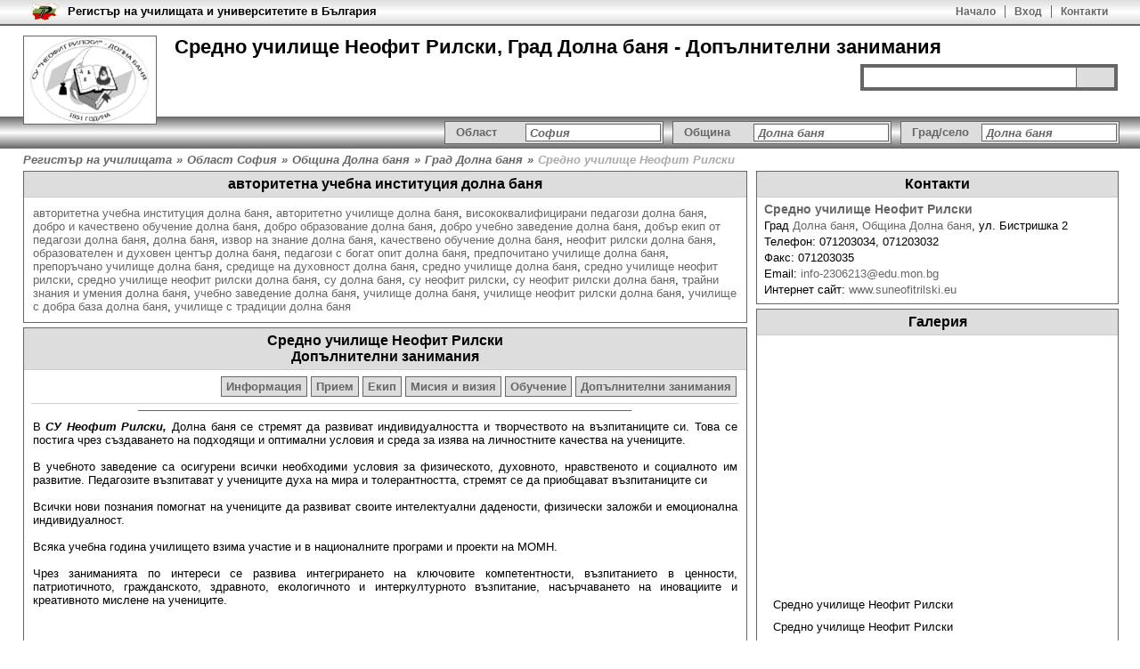

--- FILE ---
content_type: text/html; charset=utf-8
request_url: https://registarnauchilishtata.com/%D1%81%D1%83-%D0%BD%D0%B5%D0%BE%D1%84%D0%B8%D1%82-%D1%80%D0%B8%D0%BB%D1%81%D0%BA%D0%B8-%D0%B4%D0%BE%D0%BB%D0%BD%D0%B0-%D0%B1%D0%B0%D0%BD%D1%8F/%D0%B4%D0%BE%D0%BF%D1%8A%D0%BB%D0%BD%D0%B8%D1%82%D0%B5%D0%BB%D0%BD%D0%B8-%D0%B7%D0%B0%D0%BD%D0%B8%D0%BC%D0%B0%D0%BD%D0%B8%D1%8F
body_size: 8941
content:
<!DOCTYPE html><html lang="bg"><head><meta charset="utf-8"/><title>Средно училище Неофит Рилски, Град Долна баня - Допълнителни занимания</title><meta name="description" content="Средно училище Неофит Рилски, Град Долна баня - Допълнителни занимания"/><meta name="keywords" content="регистър училища, училища българия, български училища, частни училища, университети,  висши учебни заведения, допълнителни занимания"/><meta name="robots" content="all, index, follow"/><meta name="googlebot" content="archive"/><meta name="pagerank™" content="10"/><meta name="revisit" content="7 days"/><meta name="revisit-after" content="7 days"/><meta name="viewport" content="width=device-width; initial-scale=1.0;"/><meta property="og:title" content="Средно училище Неофит Рилски, Град Долна баня - Допълнителни занимания"><meta property="og:description" content="Средно училище Неофит Рилски, Град Долна баня - Допълнителни занимания"><meta property="og:type" content="website"><meta property="og:image" content="https://registarnauchilishtata.com/s/Sredno-Uchilishte-Neofit-Rilski-Dolna-Banya-logo-1.webp"><link rel="shortcut icon" href="https://registarnauchilishtata.com/res/si.gif"/><style type="text/css">@CHARSET "UTF-8";*{margin:0;padding:0}body{margin:0;padding:0;font-family:Arial,Helvetica,sans-serif;font-size:13px;}h1{font-size:22px;}h2{font-size:16px;padding:5px 10px;text-align:center;}h3{font-size:14px;}a{text-decoration:none;}a:hover{text-decoration:underline;}ul{list-style:none;}li{display:inline;}table td{padding:5px 10px;text-align:center;}table th{padding:5px 15px;}header{width:100%;margin:0;}.scb{width:96%;margin:0 auto;}.scb1{width:98%;margin:0 auto;}#slb{float:left;width:66%;margin:0 1% 5px 0;}#srb{float:right;width:33%;margin:0 0 5px 0;}.stbm1,.stbm2{float:left;width:36.8%;height:237px;margin:0 0.5% 5px 0;background:#dfd;text-align:center;}#stlb,.stbm3{float:left;width:calc(100% - 620px);height:342px;margin:0 0.5% 5px 0;background:#dfd;}.stbas6{float:left;width:calc(100% - 622px);height:342px;margin:0 0.5% 5px 0;background:#dfd;}#strb{float:right;width:608px;height:342px;margin:0 0 5px 0;background:#dfd;}.stbas1,.stbsb1,.stbas2,.stbsb2{float:right;width:31%;height:237px;margin:0 0 5px 0;background:#dfd;}.stbas3,.stbsb3{float:right;width:31%;min-height:342px;margin:0 0 5px 0;background:#dfd;}section,aside{float:left;width:100%;margin-bottom:5px;}section span,article{display:block;margin:10px;}section.slsb{width:66%;}section.scb,section.srsb{width:100%;}section.slsb h2,section.srsb h2,section.scb h2{margin-bottom:5px;}#tb{position:absolute;top:0;left:0;width:100%;min-height:20px;padding:3px 0;overflow:hidden;}#tbm{float:right;text-align:right;margin:3px 0 3px 20px;font-weight:bold;font-size:12px;}#tbi{float:left;height:20px;margin-left:10px;}#tbt{float:left;max-width:50%;height:17px;margin:2px 10px;font-weight:bold;color:#000;overflow:hidden;}	#tbm li{padding:0 10px;}#tbm li:first-child{padding-left:0;}#th{position:relative;top:28px;display:block;width:96%;min-height:100px;padding:12px 2%;}#tha{display:flex;float:left;position:relative;z-index:1;width:150px;height:100px;margin-right:20px;padding:1px;align-items:center;justify-content:center;box-sizing:border-box;text-decoration:none;}#thi{display:block;width:100%;height:100%;object-fit:contain;}.searchDiv{position:absolute;right:25px;bottom:50px;width:283px;padding:3px;}.searchForm{margin:0;}.searchField{width:230px;height:18px;padding:2px 4px;border:1px solid #888;font-weight:bold;font-style:italic;}.searchButton{position:relative;display:block;float:right;width:0;height:22px;margin:1px 1px 0 0;padding-left:42px;border:none;cursor:pointer;}.searchButton:before{content:"";position:absolute;top:3px;right:16px;width:10px;height:10px;border-radius:50%;}.searchButton:after {content:"";position:absolute;top:16px;right:13px;width:6px;height:2px;-webkit-transform:rotate(45deg);-moz-transform:rotate(45deg);-ms-transform:rotate(45deg);-o-transform:rotate(45deg);}#mm{position:absolute;right:25px;bottom:28px;width:calc(100% - 200px);text-align:right;}#mm li{padding:0 4px;}#mm li.selected, #stkb a.selected{font-weight:bold;text-decoration:underline;}#mnb{float:left;width:100%;margin-top:7px;padding:5px 0;}#mn{float:right;max-width:770px;margin-right:1%;}#mn div.sb{position:relative;z-index:2;float:left;width:240px;margin-right:10px;padding:2px;font-weight:bold;}#mn label,.sl{float:left;margin:2px 5px 0 10px;text-align:right;}#mn input ,.si{position:relative;float:right;width:142px;height:16px;padding:1px 4px;font-weight:bold;font-style:italic;}#mn ul{position:absolute;top:22px;right:2px;width:150px;font-style:italic;}#mn ul.fallback {display:none;}#mn:hover ul.fallback {display:block;}#mn ul li{display:block;width:142px;padding:1px 4px;text-decoration:none;}#mn ul li:hover,#mn ul li.selected{background:#489d1e;color:#fff;}#mn #sType{width:360px;}#mn #sType input{width:212px;}#mn #sType ul{width:220px;}#mn #sType ul li{width:212px;}#bc{float:left;width:96%;padding:5px 2%;font-weight:bold;font-style:italic;}#bc li{padding-right:5px;}.stm{float:left;width:98%;margin:5px 1% 5px 1%;padding-bottom:5px;}.stm li{float:left;margin:2px;}.stm ul{float:right;}.stm li a{float:left;padding:3px 5px;font-weight:bold;text-decoration:none;}.sta ul li:before{content:"-";position:relative;margin-left:10px;left:-5px;}.sta span{display:inline;margin:0;padding:0;}.scb .sda{float:left;width:30.7%;height:109px;margin:0 0.3% 5px 0.3%;padding:10px 1%;overflow:hidden;}.slsb .sda{float:left;width:98%;height:109px;margin:0 0.3% 5px 0.3%;padding:10px 1%;overflow:hidden;}#slb .srsb .sda{float:left;width:46%;height:109px;margin:0 0.5% 5px 0.5%;padding:10px 1.5%;overflow:hidden;}.srsb .sda{float:left;width:93%;height:109px;margin:0 0.6% 5px 0.6%;padding:10px 3%;overflow:hidden;}.scam{position:relative;top:55px;left:0;}.scam a{position:absolute;margin:5px 5px 0 0;padding:2px 5px;font-weight:bold;color:#bb2000;border:1px solid #dd6000;background:#ff8200;}.scaa{float:left;margin-right:2%;}.scai{max-width:100px;padding:1px;}.sdah{float:right;width:80%;vertical-align:middle;margin-bottom:5px;padding-bottom:5px;text-align:center;font-size:14px;text-decoration:none;}.sdad{float:right;width:80%;font-style:italic;}.scan ul{float:right;padding-top:15px;}.scan li{padding:0 5px;}.scan li:first-child{padding-left:0;}.pga{float:left;width:98%;margin-bottom:5px;padding:0 1% 5px 1%;}.pgt{float:left;margin:0;font-weight:bold;font-style:italic;color:#666;}.pgt b{color:#000;}.pg{float:right;font-weight:bold;font-style:italic;text-align:right;color:#489d1e;}.pg a{color:#489d1e;margin:0 5px;}.pg i{color:#ff8200;margin:0 5px;}#asr{min-height:150px;}#asr li{claer:both;float:left;width:100%;height:119px;padding-bottom:5px;}#asr a.ssri{float:left;margin:10px;width:100px;text-align:center;}#asr a.ssra{float:left;margin:10px;width:168px;margin-left:0;font-weight:bold;font-size:12px;}#asr img{max-width:100px;max-height:70px;margin-bottom:-2px;padding:0;}#asr i{float:right;margin-right:30px;font-size:10px;}.vcard{float:left;width:96%;padding:5px 2%;}.vcard div{margin-bottom:3px;}.vcard span{display:inline;margin:0;}.map{float:right;width:99%;height:182px;}.pano{float:right;width:99%;height:182px;margin-top:2px;}#stlb .map{min-height:309px;}.bannerTop{float:left;width:600px;height:100px;padding:1px;overflow:hidden;}.bannerBig{float:left;width:300px;padding:1px;overflow:hidden;}.bannerSmall{width:100px;overflow:hidden;}.bannerSmall2{float:left;width:300px;height:100px;padding:1px;overflow:hidden;}.bannerSmall2{width:300px;height:100px;padding:1px;margin:0 auto;overflow:hidden;}.bannerLink{display:none;}footer{clear:both;float:left;width:100%;font-size:12px;}footer a{font-size:12px;}#fn{max-width:960px;padding:10px;margin:0 auto;text-align:center;}#fn li{padding:0 10px;}#fn li:first-child{clear:both;border:none;}#fcr{max-width:960px;padding:0 10px;margin:0 auto 5px auto;text-align:center;}.subscriptionGallery{float:left;padding:0;margin:5px 2%;width:96%;}.subscriptionGallery .iWrapper{float:left;width:100%;height:calc(90vw/4);}.subscriptionGallery .iWrapper .i{margin:0;font-weight:bold;color:#029199;}.subscriptionGallery .nWrapper{position:relative;float:left;width:100%;margin:2px 0 0 0;overflow:hidden;}.subscriptionGallery .tWrapper{position:absolute;top:0;}.subscriptionGallery .tWrapper img{height:150px;}.subscriptionGallery .back{display:none;position:relative;top:0;left:-19px;width:15px;height:298px;font-weight:bold;text-align:center;background:#eee;border:1px solid #bbb;cursor:pointer;}.subscriptionGallery .forward{display:none;position:relative;top:-300px;left:604px;width:15px;height:298px;font-weight:bold;text-align:center;background:#eee;border:1px solid #bbb;cursor:pointer;}.subscriptionGallery ul li{margin-right:2px;}#gImageCode{display:inline;background:#fff;border:1px solid #ccc;width:250px;height:40px;}#stlb1 h3{clear:both;display:block;width:70%;margin:10px 15% 10px 15%;padding-bottom:2px;text-align:center;}#stlb1 .sb{float:left;width:400px;margin:5px 100px;padding:2px;}#stlb1 .sl{float:left;width:130px;margin:2px 5px 0 10px;}#stlb1 .si{width:242px;padding:2px 4px;}#stlb1 .ss{float:right;margin:5px 162px 5px 100px;padding:5px 25px;font-weight:bold;cursor:pointer;}#stlb1 .errorMessage{float:right;width:230px;margin:5px 1px;padding:3px 10px;font-weight:bold;color:#c00;background:#f99;border:1px solid #c66;}.successMessage{display:none;position:absolute;right:0;top:0;z-index:20;max-width:300px;margin:5px 1px;padding:3px 10px;font-weight:bold;color:#171;background:#cec;border:1px solid #6b6;}#stlb1 .map{width:260px;height:150px;margin:0 10px 10px 20px;}#stcb{border-radius:15px;}.sth{width:88%;padding:30px 6%;margin-bottom:30px;border-top-left-radius:14px;border-top-right-radius:14px;}.sth h2{padding:0;text-align:left;font-size:28px;text-transform:uppercase;}.sth h3{margin-top:5px;font-size:20px;font-weight:normal;}.sta1{clear:both;float:left;width:90%;margin:0 5% 30px 5%;font-size:18px;}.sta1 h4{font-size:20px;margin:0 1% 20px 1%;}.stac{float:left;width:43%;margin:0 1%;}.stac p{margin-bottom:15px;}.stac img{width:100%;}.stac ul{margin:10px 0;list-style-type:disc;list-style-position:inside;}.stac li{display:list-item;margin:5px 0 5px 10px;}.sta1 .sb{clear:both;float:left;width:100%;padding-bottom:10px;margin-bottom:10px;}.sta1 .sl{clear:both;float:left;margin-bottom:10px;text-align:left;}.sta1 .si{clear:both;float:left;width:94%;margin:0 0 10px 20px;padding:10px;font-size:16px;border-radius:5px;border:1px solid #ccc;}.sta1 .si[type="radio"],.sta1 .si[type="checkbox"]{width:16px;margin:0 0 10px 20px;}.sta1 .ss{display:block;float:left;width:80%;margin-top:0;}.sta1 .slcb{margin-left:10px;}.sta1 .sbbc{clear:both;float:left;position:relative;width:100%;margin-top:10px;}.sta1 .sbb{width:20%;padding:10px;margin-right:38%;font-size:16px;border-radius:5px;background:#247;border:1px solid #025;color:#fff;font-weight:normal;}.sta2{clear:both;float:left;width:94%;margin:0 1% 20px 1%;}.sta3{float:left;width:30%;margin:0 1% 20px 1%;}.sbp{position:relative;}.sbp input{width:100%;padding:10px;font-size:16px;border-radius:5px;border:1px solid #ccc;}.sbp label {position:absolute;left:10px;top:10px;padding:0 5px;transition:all 0.2s ease-out;pointer-events:none;background-color:#fff;color:#666;}.sbp input:focus+label,.sbp input:not(:placeholder-shown)+label{top:-10px;left:8px;font-size:14px;color:#1a3d75;}.prC{width:100%;height:10px;margin-top:8px;border-radius:5px;overflow:hidden;background-color:#e0e0e0;}.prB{width:0%;height:100%;transition:width 0.3s ease;background-color:#1a3d75;}#fb-root{display:none;}.fb-page{width:80%;height:312px;margin:0 10%;}#srb .fb-page{width:100%;height:500px;margin:0;}.fbb{float:left;width:100%;height:340px;}.fbd{float:left;width:50%;}.sab,.safs,input[type="button"]{float:right;padding:5px 25px;font-weight:bold;}.sabc{position:relative;z-index:50;width:100%;}.safb{position:absolute;top:0;right:0;width:100%;padding:1px;}.safh{display:block;position:relative;height:20px;font-size:13px;padding:5px;margin-bottom:1px;font-weight:bold;}.saf{margin:0;padding:10px 20px;}.safc{float:right;width:20px;height:20px;margin-right:5px;}.safs{float:none;}.afmc{position:relative;z-index:50;width:100%;}.afc{position:absolute;top:0;right:0;width:100%;margin:5px 1px;padding:3px 10px;}.afc span{float:left;width:80%;text-align:left;}.sta1 .safb{border-radius:15px;border:1px solid #247;background:#247;}.sta1 .safh{color:#fff;border-top-left-radius:14px;border-top-right-radius:14px;border:1px solid #247;background:#247;}.sta1 .safh h4{font-size:16px;color:#fff;}.sta1 .saf{background:#fff;border-bottom-left-radius:14px;border-bottom-right-radius:14px;}.sta1 .saf .sb{clear:none;float:left;width:46%;margin:0 2%;border:none;}.sta1 .saf .si{margin:0;}.sta1 .saf #gImageCode{float:left;width:30%;height:68px;}.sta1 .saf a{clear:none;width:60%;text-align:left;}.sta1 .saf input[type="button"]{width:20%;padding:10px;margin-right:38%;font-size:16px;border-radius:5px;background:#247;border:1px solid #025;color:#fff;font-weight:normal;}.sta1 .errorMessage{clear:both;float:left;width:94%;margin:5px 0;padding:10px;border-radius:5px;font-weight:bold;color:#c00;background:#f99;border:1px solid #c66;}.cb{clear:both;}.fpbq{display:none;position:absolute;left:120px;top:0;z-index:20;border:2px solid #d89032;background:#f3ce86;}.fpbc{position:relative;margin:0;padding:2px 5px 0 5px;height:24px;color:#353620;font-size:11px;font-weight:bold;}.fpbpr{width:280px;height:4px;border:1px solid #d89032;}.fpbprb{height:4px;background:#e6b960;}.sggc{position:absolute;z-index:100;width:100%;}#uploadLogoUploader{position:absolute;top:0;left:0;width:110px;height:24px;z-index:11;}#uploadFile1Uploader{position:absolute;top:0;left:0;width:110px;height:24px;z-index:11;}#uploadFile3Uploader{position:absolute;top:0;left:0;width:110px;height:24px;z-index:11;}#uploadButton1Uploader{position:absolute;top:0;left:0;width:110px;height:24px;z-index:11;}.map-marker-label{position:absolute;z-index:0;width:50px;margin:0;padding:2px;font-size:13px;font-weight:bold;color:#b32;background:rgba(255, 255, 255, 0.8);border:1px solid #b32;border-radius:5px;overflow:hidden;display:none;}@media (min-width: 320px) and (max-width: 580px) {	#th{min-height:150px;}	#tbm{display:none;}	#tbt{width:80%;}		.searchDiv{bottom:70px;}	#strb{width:304px;height:652px;}	.stbas6{width:calc(100% - 320px);height:452px;}	section.slsb{width:98%}	#srb{width:98%;}	.slsb .sda{height:169px;}	.scai{max-width:75px;}		.stac{width:98%;}	.sta3{width:94%;}}@media (min-width: 580px) and (max-width: 725px) {	#strb{width:304px;height:684px;}	.stbas6{width:calc(100% - 320px);height:452px;}	section.slsb{width:98%}	#srb{width:98%;}	.slsb .sda{height:139px;}	.scai{max-width:75px;}		.stac{width:98%;}	.sta3{width:94%;}}@media (min-width: 725px) and (max-width: 950px) {	#strb{width:304px;height:652px;}	.stbas6{width:calc(100% - 320px);height:452px;}	.slsb .sda{height:164px;}	.scai{max-width:75px;}		.stac{width:98%;}	.sta3{width:94%;}}</style><style type="text/css" media="screen and (max-width: 480px)">@CHARSET "UTF-8";*{margin:0;padding:0}body{margin:0;padding:0;font-family:Arial,Helvetica,sans-serif;font-size:13px;background:url(http://s3.bgregistar.com/b1.png) no-repeat 0 0 fixed;}h1{float:left;width:70%;height:60px;font-size:18px;overflow:hidden;}h2{font-size:16px;padding:5px 10px;text-align:center;background:#eee;border-bottom:1px solid #ddd;}h3{font-size:14px;}a{text-decoration:none;color:#489d1e;}ul{list-style:none;}li{display:inline;}table{border:2px solid #000;border-right:1px solid #000;border-left:1px solid #000;;border-spacing:0 1px;background:#ccc;}table td{padding:5px 10px;text-align:center;border-bottom:1px solid #000;border-top:1px solid #000;background:#eee;}table th{padding:5px 15px;color:#fff;border:1px solid #000;border-left:none;background:#333;}header,.scb{max-width:980px;margin:0 auto;}#slb{float:left;width:98%;margin:0 1% 5px 0;}#srb{float:left;width:98%;margin:0 1% 5px 0;}#stlb{display:none;}#strb{display:none;}#stbsb,#stbas,#stbm{display:none;}section, aside{float:left;width:100%;margin-bottom:5px;border:1px solid #5ca539;background:#fff;}section span, article{display:block;margin:10px;}section.slsb{width:100%;background:none;border:none;}section.scb,section.srsb{width:100%;background:none;border:none;}section.slsb h2,section.srsb h2,section.scb h2{margin-bottom:5px;color:#fff;background:#489d1e;}#tb{position:absolute;top:0;left:0;width:100%;min-height:20px;padding:3px 0;overflow:hidden;background:#eee;background:-webkit-linear-gradient(top,#ddd,#fff,#ddd);background:-o-linear-gradient(top,#ddd,#fff,#ddd);background:-moz-linear-gradient(top,#ddd,#fff,#ddd);background:linear-gradient(to top,#ddd,#fff,#ddd);border-bottom:2px solid #489d1e;}#tbm{float:right;text-align:right;width:70%;margin:3px 20px;font-weight:bold;font-size:12px;overflow:hidden;}#tbi{float:left;height:20px;margin-left:10px;}#tbt{float:left;width:80%;height:17px;margin:2px 2%;font-weight:bold;color:#000;overflow:hidden;}	#tbm li{display:inline;border-left:1px solid #489d1e;padding:0 10px;}#tbm li:first-child{border:none;padding-left:0;}#th{position:relative;top:28px;display:block;width:96%;min-height:100px;padding:12px 2%;background:url(http://s3.bgregistar.com/h.png) repeat-y 0 0;}#tha{display:flex;float:left;position:relative;z-index:1;width:90px;height:60px;margin-right:10px;padding:1px;align-items:center;justify-content:center;box-sizing:border-box;text-decoration:none;}#thi{display:block;width:100%;height:100%;object-fit:contain;}.searchDiv{position:static;float:left;width:98%;padding:3px;margin-top:10px;background:#489d1e;}.searchForm{margin:0;}.searchField{width:82%;height:18px;padding:2px 4px;border:1px solid #888;font-weight:bold;font-style:italic;color:#555;}.searchButton{width:0;height:22px;padding-left:42px;background:#69bf3f url(http://s3.bgregistar.com/s.png) no-repeat 12px 3px;border:none;cursor:pointer;}#mm{display:none;}#mnb{float:left;width:100%;margin-top:24px;padding:5px 0;background:#489d1e;}#mn{float:left;width:90%;margin-left:2%;}#mn .sb{position:relative;z-index:2;float:left;width:240px;margin:0 10px 5px 0;padding:2px;background:#69bf3f;}#mn .sl{float:left;margin:2px 5px 0 10px;text-align:right;font-weight:bold;color:#fff;}#mn .ss{float:right;width:150px;font-weight:bold;font-style:italic;color:#999;}div.select {position:relative;float:right;width:142px;height:16px;padding:1px 4px;font-family:Arial;font-weight:bold;font-style:italic;background:#fff;color:#999;border:1px solid #489d1e;}span.selected{position:absolute;top:1px;left:1px;width:140px;height:14px;white-space:nowrap;overflow:hidden;}span.selected i{display:none;}#bc{float:left;width:98%;padding:5px 1%;font-weight:bold;font-style:italic;color:#489d1e;}#bc li{padding-right:5px;}.stm{float:left;width:98%;margin:5px 1% 5px 1%;padding-bottom:5px;border-bottom:1px solid #ccc;}.stm li{float:left;margin:2px;background:#69bf3f;border:1px solid #489d1e;}.stm ul{float:right;}.stm li a{float:left;padding:3px 5px;font-weight:bold;color:#fff;text-decoration:none;}.sta ul li:before{content:"-";position:relative;margin-left:10px;left:-5px;}.sta span{display:inline;margin:0;padding:0;}.sta img{max-width:98%;}.scb .sda{float:left;width:93%;height:109px;margin:0 0.6% 5px 0.6%;padding:10px 3%;background:#fff url(http://s3.bgregistar.com/h.png) repeat-y 0 0;overflow:hidden;}.slsb .sda,#slb .srsb .sda{float:left;width:93%;height:159px;margin:0 0.6% 5px 0.6%;padding:10px 3%;background:#fff url(http://s3.bgregistar.com/h.png) repeat-y 0 0;overflow:hidden;}.srsb .sda{float:left;width:93%;height:109px;margin:0 0.6% 5px 0.6%;padding:10px 3%;background:#fff url(http://s3.bgregistar.com/h.png) repeat-y 0 0;overflow:hidden;}.scam{position:relative;top:55px;left:0;}.scam a{position:absolute;margin:5px 5px 0 0;padding:2px 5px;font-weight:bold;color:#bb2000;border:1px solid #dd6000;background:#ff8200;}.scaa{float:left;width:30%;margin-right:2%;}.scai{max-width:100%;max-height:50px;padding:1px;background:#fff;border:1px solid #489d1e;}.sdah{float:right;width:68%;vertical-align:middle;margin-bottom:5px;padding-bottom:5px;text-align:center;font-size:14px;text-decoration:none;color:#489d1e;border-bottom:1px solid #489d1e;}.sdad{float:right;width:68%;font-style:italic;}.scan ul{clear:both;float:right;padding-top:5px;}.scan li{display:inline;border-left:1px solid #489d1e;padding:0 5px;}.scan li:first-child{border:none;padding-left:0;}.pga{float:left;width:98%;margin-bottom:5px;padding:0 1% 5px 1%;}.pgt{float:left;margin:0;font-weight:bold;font-style:italic;color:#666;}.pgt b{color:#000;}.pg{float:right;font-weight:bold;font-style:italic;text-align:right;color:#489d1e;}.pg a{color:#489d1e;margin:0 5px;}.pg i{color:#ff8200;margin:0 5px;}#asr{min-height:150px;}#asr li{claer:both;float:left;width:100%;height:119px;padding-bottom:5px;border-bottom:3px solid #eee;}#asr a.ssri{float:left;margin:10px;width:100px;text-align:center;border:1px solid #eee;}#asr a.ssra{float:left;margin:10px;width:168px;margin-left:0;font-weight:bold;font-size:12px;}#asr img{max-width:100px;max-height:70px;margin-bottom:-2px;padding:0;}#asr i{float:right;margin-right:30px;color:#999;font-size:10px;}.vcard{float:left;width:96%;padding:5px 2%;}.vcard div{margin-bottom:3px;}.vcard span{display:inline;margin:0;}.map{float:right;width:99%;height:182px;border:2px solid #489d1e;}.bannerTop{float:left;width:300px;height:50px;padding:1px;border:1px solid #489d1e;overflow:hidden;}.bannerBig{padding:1px;border:1px solid #a00;margin-bottom:10px;overflow:hidden;}.bannerSmall{width:100px;border:1px solid #ccc;overflow:hidden;}.bannerSmall2{float:left;width:300px;height:100px;padding:1px;border:1px solid #489d1e;overflow:hidden;}.bannerLink{display:none;}footer{clear:both;float:left;width:100%;font-size:12px;color:#333;background:#eee;background:-webkit-linear-gradient(top,#fff,#ddd);background:-o-linear-gradient(top,#fff,#ddd);background:-moz-linear-gradient(top,#fff,#ddd);background:linear-gradient(to top,#fff,#ddd);border-top:1px solid #489d1e;}footer a{font-size:12px;}#fn{max-width:960px;padding:10px;margin:0 auto;text-align:center;}#fn li{display:inline;padding:0 15px;border-right:1px solid #333;}#fn li:last-child{clear:both;border:none;}#fcr{max-width:960px;padding:0 10px;margin:0 auto 5px auto;text-align:center;}.subscriptionGallery{float:left;padding:0;margin:5px 2%;width:96%;}.subscriptionGallery .iWrapper{float:left;width:100%;height:calc(90vw*0.75);}.subscriptionGallery .iWrapper .i{font-weight:bold;color:#029199;}.subscriptionGallery .nWrapper{position:relative;float:left;width:100%;margin:2px 0 0 0;overflow:hidden;}.subscriptionGallery .tWrapper{position:absolute;top:0;}.subscriptionGallery .back{position:relative;top:0;left:-19px;width:15px;height:298px;font-weight:bold;text-align:center;background:#eee;border:1px solid #bbb;cursor:pointer;}.subscriptionGallery .forward{position:relative;top:-300px;left:604px;width:15px;height:298px;font-weight:bold;text-align:center;background:#eee;border:1px solid #bbb;cursor:pointer;}#gImageCode{display:inline;background:#fff;border:1px solid #ccc;width:250px;height:40px;}#stlb1 h3{clear:both;display:block;width:70%;margin:10px 15% 10px 15%;padding-bottom:2px;text-align:center;color:#489d1e;border-bottom:1px solid #489d1e;}#stlb1 .sb{float:left;width:400px;margin:5px 100px;padding:2px;background:#69bf3f;}#stlb1 .sl{float:left;width:130px;margin:2px 5px 0 10px;text-align:center;font-weight:bold;color:#fff;}#stlb1 .si{float:right;width:250px;font-weight:bold;font-style:italic;color:#999;}#stlb1 .ss{float:right;margin:5px 162px 5px 100px;padding:5px 25px;font-weight:bold;color:#fff;background:#69bf3f;border:1px solid #489d1e;cursor:pointer;}#stlb1 .errorMessage{float:right;width:230px;margin:5px 1px;padding:3px 10px;font-weight:bold;color:#c00;background:#f99;border:1px solid #c66;}#stlb1 .map{width:280px;height:200px;margin:0 10px 10px 10px;border:2px solid #489d1e;}</style><style type="text/css">@CHARSET "UTF-8";body{background:url(../b1.png) no-repeat 0 0 fixed;}h2{border-bottom:1px solid #ccc;background:#ddd;}h3{color:#666;}a{color:#666;}table{border:2px solid #000;border-right:1px solid #000;border-left:1px solid #000;;border-spacing:0 1px;background:#ccc;}table td{border-bottom:1px solid #000;border-top:1px solid #000;background:#eee;}table th{color:#fff;border:1px solid #000;border-left:none;background:#333;}section, aside{border:1px solid #666;background:#fff;}section.slsb,section.scb,section.srsb{border:none;background:none;}section.slsb h2,section.srsb h2,section.scb h2{color:#fff;background:#666;}#tb{border-bottom:2px solid #666;background:#eee;background:-webkit-linear-gradient(top,#ddd,#fff,#ddd);background:-o-linear-gradient(top,#ddd,#fff,#ddd);background:-moz-linear-gradient(top,#ddd,#fff,#ddd);background:linear-gradient(to top,#ddd,#fff,#ddd);}#tbt{color:#000;}	#tbm li{border-left:1px solid #666;}#tbm li:first-child{border:none;}#th{background:url(../h.png) repeat-x 0 0;}#thi{border:1px solid #666;background:#fff;}.searchDiv{background:#666;}.searchField{color:#666;border:1px solid #666;}.searchButton{background:#ddd url(../s.png) no-repeat 12px 3px;border:none;}#mnb{background:#666;background:-webkit-linear-gradient(top,#666,#fff,#666);background:-o-linear-gradient(top,#666,#fff,#666);background:-moz-linear-gradient(top,#666,#fff,#666);background:linear-gradient(to top,#666,#fff,#666);}.sb{border:1px solid #666;background:#ddd;}#mn label,.sl{color:#666;}#mn input,.ss,.si{color:#666;border:1px solid #666;background:#fff;}#mn ul{color:#666;border:1px solid #666;background:#fff;}#mn ul li:hover,#mn ul li.selected{color:#fff;background:#666;}#bc{color:#666;}#bc i{color:#aaa;}.stm{border-bottom:1px solid #ccc;}.stm li{border:1px solid #666;background:#ddd;}.stm li a{color:#666;}.sda{background:#fff url(../h.png) repeat-y 0 0;}.scam a{color:#b20;border:1px solid #d60;background:#f80;}.scai{background:#fff;border:1px solid #666;}.sdah{border-bottom:1px solid #666;}.scan li{border-left:1px solid #666;}.scan li:first-child{border:none;}.pgt{color:#666;}.pgt b{color:#000;}.pg{color:#666;}.pg a{color:#666;}.pg i{color:#aaa;}#asr li{border-bottom:3px solid #eee;}#asr a.ssri{border:1px solid #eee;}#asr i{color:#666;}.map,.pano{border:2px solid #666;}.bannerBig{border:1px solid #666;}.bannerSmall{border:1px solid #666;}.bannerSmall2{border:1px solid #666;}footer{border-top:1px solid #666;background:#eee;background:-webkit-linear-gradient(top,#fff,#ddd);background:-o-linear-gradient(top,#fff,#ddd);background:-moz-linear-gradient(top,#fff,#ddd);background:linear-gradient(to top,#fff,#ddd);}#fn li{border-left:1px solid #666;}#fn li:first-child{border:none;}.subscriptionGallery .iWrapper .i{color:#666;}.subscriptionGallery .back{background:#eee;border:1px solid #bbb;}.subscriptionGallery .forward{background:#eee;border:1px solid #bbb;}#gImageCode{border:1px solid #666;}#stlb1 h3{border-bottom:1px solid #666;}#stlb1 .ss{color:#fff;border:1px solid #666;background:#ddd;}#stlb1 .errorMessage{color:#c00;background:#f99;border:1px solid #c66;}#stlb1 .map{border:2px solid #489d1e;}div.select ul {border:1px solid #666;background:#fff;}div.select ul li:hover a,div.select ul li.selected a{color:#fff;background:#666;}.sab,.safs,input[type="button"]{color:#b20;border:1px solid #d60;background:#f80;}.safb{border:1px solid #666;background:#ddd;}.safh{color:#666;border:1px solid #666;background:#ddd;}.saf{background:#fff;}.safc{border:1px solid #333;}.afc{color:#c00;background:#f99;border:1px solid #c66;}.fpbq{border:2px solid #d89032;background:#f3ce86;}.fpbc{color:#353620;}.fpbpr{border:1px solid #d89032;}.fpbprb{background:#e6b960;}</style></head><body><header><div id="th"><a href="https://registarnauchilishtata.com" title="Регистър на училищата" id="tha"><img src="https://registarnauchilishtata.com/s/Sredno-Uchilishte-Neofit-Rilski-Dolna-Banya-logo-1.webp" alt="Регистър на училищата" id="thi"/></a><h1>Средно училище Неофит Рилски, Град Долна баня - Допълнителни занимания</h1><div class="searchDiv"><form method="post" class="searchForm"><input id="searchField" name="searchField"  class="searchField"/><button type="submit" id="searchButton" name="searchButton" class="searchButton"><i class="searchImage"></i></button></form></div></div><div id="tb"><div class="scb"><nav id="tbm"><ul><li><a href="https://registarnauchilishtata.com" rel="nofollow">Начало</a></li><li><a href="https://registarnauchilishtata.com/вход" rel="nofollow">Вход</a></li><li><a href="https://registarnauchilishtata.com/контакт-с-нас" rel="nofollow">Контакти</a></li></ul></nav><a href="/"><img src="https://registarnauchilishtata.com/res/logo.webp" alt="Регистър на училищата" id="tbi"></a><a id="tbt" href="/">Регистър на училищата и университетите в България</a></div></div><div id="mnb"><nav id="mn"><div id="sDistrict" class="sb"><input type="hidden" id="shDistrict" name="shDistrict" value="22" /><label for="siDistrict" >Област</label><input id="siDistrict" name="siDistrict" value="София" /></div><div id="sMunicipality" class="sb"><input type="hidden" id="shMunicipality" name="shMunicipality" value="212" /><label for="siMunicipality" >Община</label><input id="siMunicipality" name="siMunicipality" value="Долна баня" /></div><div id="sPlace" class="sb"><input type="hidden" id="shPlace" name="shPlace" value="3864" /><label for="siPlace" >Град/село</label><input id="siPlace" name="siPlace" value="Долна баня" /></div></nav></div><nav id="bc"><ul><li><a href="https://registarnauchilishtata.com"><span>Регистър на училищата</span></a></li><li class="bc">»</li><li><a href="https://registarnauchilishtata.com/област-софия"><span>Област София</span></a></li><li class="bc">»</li><li><a href="https://registarnauchilishtata.com/община-долна-баня"><span>Община Долна баня</span></a></li><li class="bc">»</li><li><a href="https://registarnauchilishtata.com/долна-баня"><span>Град Долна баня</span></a></li><li class="bc">»</li><li><i><span>Средно училище Неофит Рилски</span></i></li></ul><script type="application/ld+json">{"@context":"http://schema.org","@type":"BreadcrumbList","itemListElement":[{"@type":"ListItem","position":1,"name":"Регистър на училищата","item":"https://registarnauchilishtata.com"},{"@type":"ListItem","position":2,"name":"Област София","item":"https://registarnauchilishtata.com/област-софия"},{"@type":"ListItem","position":3,"name":"Община Долна баня","item":"https://registarnauchilishtata.com/община-долна-баня"},{"@type":"ListItem","position":4,"name":"Град Долна баня","item":"https://registarnauchilishtata.com/долна-баня"},{"@type":"ListItem","position":5,"name":"Средно училище Неофит Рилски",}]}</script></nav></header><main><div class="scb"><div id="slb"><section id="stkb"><h2>авторитетна учебна институция долна баня</h2><span><a href="https://registarnauchilishtata.com/авторитетна-учебна-институция-долна-баня">авторитетна учебна институция долна баня</a>, <a href="https://registarnauchilishtata.com/авторитетно-училище-долна-баня">авторитетно училище долна баня</a>, <a href="https://registarnauchilishtata.com/висококвалифицирани-педагози-долна-баня">висококвалифицирани педагози долна баня</a>, <a href="https://registarnauchilishtata.com/добро-и-качествено-обучение-долна-баня">добро и качествено обучение долна баня</a>, <a href="https://registarnauchilishtata.com/добро-образование-долна-баня">добро образование долна баня</a>, <a href="https://registarnauchilishtata.com/добро-учебно-заведение-долна-баня">добро учебно заведение долна баня</a>, <a href="https://registarnauchilishtata.com/добър-екип-от-педагози-долна-баня">добър екип от педагози долна баня</a>, <a href="https://registarnauchilishtata.com/долна-баня">долна баня</a>, <a href="https://registarnauchilishtata.com/извор-на-знание-долна-баня">извор на знание долна баня</a>, <a href="https://registarnauchilishtata.com/качествено-обучение-долна-баня">качествено обучение долна баня</a>, <a href="https://registarnauchilishtata.com/неофит-рилски-долна-баня">неофит рилски долна баня</a>, <a href="https://registarnauchilishtata.com/образователен-и-духовен-център-долна-баня">образователен и духовен център долна баня</a>, <a href="https://registarnauchilishtata.com/педагози-с-богат-опит-долна-баня">педагози с богат опит долна баня</a>, <a href="https://registarnauchilishtata.com/предпочитано-училище-долна-баня">предпочитано училище долна баня</a>, <a href="https://registarnauchilishtata.com/препоръчано-училище-долна-баня">препоръчано училище долна баня</a>, <a href="https://registarnauchilishtata.com/средище-на-духовност-долна-баня">средище на духовност долна баня</a>, <a href="https://registarnauchilishtata.com/средно-училище-долна-баня">средно училище долна баня</a>, <a href="https://registarnauchilishtata.com/средно-училище-неофит-рилски">средно училище неофит рилски</a>, <a href="https://registarnauchilishtata.com/средно-училище-неофит-рилски-долна-баня">средно училище неофит рилски долна баня</a>, <a href="https://registarnauchilishtata.com/су-долна-баня">су долна баня</a>, <a href="https://registarnauchilishtata.com/су-неофит-рилски">су неофит рилски</a>, <a href="https://registarnauchilishtata.com/су-неофит-рилски-долна-баня">су неофит рилски долна баня</a>, <a href="https://registarnauchilishtata.com/трайни-знания-и-умения-долна-баня">трайни знания и умения долна баня</a>, <a href="https://registarnauchilishtata.com/учебно-заведение-долна-баня">учебно заведение долна баня</a>, <a href="https://registarnauchilishtata.com/училище-долна-баня">училище долна баня</a>, <a href="https://registarnauchilishtata.com/училище-неофит-рилски-долна-баня">училище неофит рилски долна баня</a>, <a href="https://registarnauchilishtata.com/училище-с-добра-база-долна-баня">училище с добра база долна баня</a>, <a href="https://registarnauchilishtata.com/училище-с-традиции-долна-баня">училище с традиции долна баня</a></span></section><section id="stlb1"><h2>Средно училище Неофит Рилски<br/>Допълнителни занимания</h2><nav class="stm"><ul><li><a href="https://registarnauchilishtata.com/су-неофит-рилски-долна-баня">Информация</a></li><li><a href="https://registarnauchilishtata.com/су-неофит-рилски-долна-баня/прием">Прием</a></li><li><a href="https://registarnauchilishtata.com/су-неофит-рилски-долна-баня/екип">Екип</a></li><li><a href="https://registarnauchilishtata.com/су-неофит-рилски-долна-баня/мисия-и-визия">Мисия и визия</a></li><li><a href="https://registarnauchilishtata.com/су-неофит-рилски-долна-баня/обучение">Обучение</a></li><li><a href="https://registarnauchilishtata.com/су-неофит-рилски-долна-баня/допълнителни-занимания" class="selected">Допълнителни занимания</a></li></ul></nav><article class="sta"><h3></h3><div style="margin-top:10px;"><p style="text-align: justify;">В <em><strong>СУ Неофит Рилски,</strong></em> Долна баня се стремят да развиват индивидуалността и творчеството на възпитаниците си. Това се постига чрез създаването на подходящи и оптимални условия и среда за изява на личностните качества на учениците.</p>
<p style="text-align: justify;"><br />В учебното заведение са осигурени всички необходими условия за физическото, духовното, нравственото и социалното им развитие. Педагозите възпитават у учениците духа на мира и толерантността, стремят се да приобщават възпитаниците си</p>
<p style="text-align: justify;"><br />Всички нови познания помогнат на учениците да развиват своите интелектуални дадености, физически заложби и емоционална индивидуалност.</p>
<p style="text-align: justify;"><br />Всяка учебна година училището взима участие и в националните програми и проекти на МОМН.</p>
<p style="text-align: justify;"><br />Чрез заниманията по интереси се развива интегрирането на ключовите компетентности, възпитанието в ценности, патриотичното, гражданското, здравното, екологичното и интеркултурното възпитание, насърчаването на иновациите и креативното мислене на учениците.</p>
<p style="text-align: justify;">&nbsp;</p>
<p style="text-align: justify;">&nbsp;</p></div></article></section></div><div id="srb"><section class="srb"><h2>Контакти</h2><div class="vcard"><div><h3 class="fn org i">Средно училище Неофит Рилски</h3></div><div>Град <a href="https://registarnauchilishtata.com/долна-баня">Долна баня</a>, <a href="https://registarnauchilishtata.com/община-долна-баня" class="locality i">Община Долна баня</a>, <span>ул. Бистришка  2</span></div><div>Телефон:&nbsp;<span>071203034, 071203032</span></div><div class="vc">Факс:&nbsp;<span>071203035</span></div><div class="vc">Email:&nbsp;<a href="mailto:info-2306213@edu.mon.bg" target="_blank">info-2306213@edu.mon.bg</a></div><div class="vc">Интернет сайт:&nbsp;<a href="http://www.suneofitrilski.eu" target="_blank" rel="nofollow">www.suneofitrilski.eu</a></div></div></section><section id="srgb"><h2>Галерия</h2><div class="subscriptionGallery"><div class="iWrapper"></div><div class="nWrapper"><div class="tWrapper"><ul><li><a href="https://registarnauchilishtata.com/s/Sredno-Uchilishte-Neofit-Rilski-Dolna-Banya-1b.webp" title=""><img src="https://registarnauchilishtata.com/s/Sredno-Uchilishte-Neofit-Rilski-Dolna-Banya-1s.webp" alt=""/></a></li><li><a href="https://registarnauchilishtata.com/s/Sredno-Uchilishte-Neofit-Rilski-Dolna-Banya-3b.webp" title=""><img src="https://registarnauchilishtata.com/s/Sredno-Uchilishte-Neofit-Rilski-Dolna-Banya-3s.webp" alt=""/></a></li><li><a href="https://registarnauchilishtata.com/s/Sredno-Uchilishte-Neofit-Rilski-Dolna-Banya-20b.webp" title=""><img src="https://registarnauchilishtata.com/s/Sredno-Uchilishte-Neofit-Rilski-Dolna-Banya-20s.webp" alt=""/></a></li><li><a href="https://registarnauchilishtata.com/s/Sredno-Uchilishte-Neofit-Rilski-Dolna-Banya-21b.webp" title=""><img src="https://registarnauchilishtata.com/s/Sredno-Uchilishte-Neofit-Rilski-Dolna-Banya-21s.webp" alt=""/></a></li><li><a href="https://registarnauchilishtata.com/s/Sredno-Uchilishte-Neofit-Rilski-Dolna-Banya-22b.webp" title=""><img src="https://registarnauchilishtata.com/s/Sredno-Uchilishte-Neofit-Rilski-Dolna-Banya-22s.webp" alt=""/></a></li><li><a href="https://registarnauchilishtata.com/s/Sredno-Uchilishte-Neofit-Rilski-Dolna-Banya-23b.webp" title=""><img src="https://registarnauchilishtata.com/s/Sredno-Uchilishte-Neofit-Rilski-Dolna-Banya-23s.webp" alt=""/></a></li><li><a href="https://registarnauchilishtata.com/s/Sredno-Uchilishte-Neofit-Rilski-Dolna-Banya-24b.webp" title=""><img src="https://registarnauchilishtata.com/s/Sredno-Uchilishte-Neofit-Rilski-Dolna-Banya-24s.webp" alt=""/></a></li><li><a href="https://registarnauchilishtata.com/s/Sredno-Uchilishte-Neofit-Rilski-Dolna-Banya-25b.webp" title=""><img src="https://registarnauchilishtata.com/s/Sredno-Uchilishte-Neofit-Rilski-Dolna-Banya-25s.webp" alt=""/></a></li><li><a href="https://registarnauchilishtata.com/s/Sredno-Uchilishte-Neofit-Rilski-Dolna-Banya-26b.webp" title=""><img src="https://registarnauchilishtata.com/s/Sredno-Uchilishte-Neofit-Rilski-Dolna-Banya-26s.webp" alt=""/></a></li><li><a href="https://registarnauchilishtata.com/s/Sredno-Uchilishte-Neofit-Rilski-Dolna-Banya-27b.webp" title=""><img src="https://registarnauchilishtata.com/s/Sredno-Uchilishte-Neofit-Rilski-Dolna-Banya-27s.webp" alt=""/></a></li><li><a href="https://registarnauchilishtata.com/s/Sredno-Uchilishte-Neofit-Rilski-Dolna-Banya-28b.webp" title=""><img src="https://registarnauchilishtata.com/s/Sredno-Uchilishte-Neofit-Rilski-Dolna-Banya-28s.webp" alt=""/></a></li><li><a href="https://registarnauchilishtata.com/s/Sredno-Uchilishte-Neofit-Rilski-Dolna-Banya-29b.webp" title=""><img src="https://registarnauchilishtata.com/s/Sredno-Uchilishte-Neofit-Rilski-Dolna-Banya-29s.webp" alt=""/></a></li><li><a href="https://registarnauchilishtata.com/s/Sredno-Uchilishte-Neofit-Rilski-Dolna-Banya-30b.webp" title=""><img src="https://registarnauchilishtata.com/s/Sredno-Uchilishte-Neofit-Rilski-Dolna-Banya-30s.webp" alt=""/></a></li><li><a href="https://registarnauchilishtata.com/s/Sredno-Uchilishte-Neofit-Rilski-Dolna-Banya-31b.webp" title=""><img src="https://registarnauchilishtata.com/s/Sredno-Uchilishte-Neofit-Rilski-Dolna-Banya-31s.webp" alt=""/></a></li><li><a href="https://registarnauchilishtata.com/s/Sredno-Uchilishte-Neofit-Rilski-Dolna-Banya-32b.webp" title=""><img src="https://registarnauchilishtata.com/s/Sredno-Uchilishte-Neofit-Rilski-Dolna-Banya-32s.webp" alt=""/></a></li><li><a href="https://registarnauchilishtata.com/s/Sredno-Uchilishte-Neofit-Rilski-Dolna-Banya-33b.webp" title=""><img src="https://registarnauchilishtata.com/s/Sredno-Uchilishte-Neofit-Rilski-Dolna-Banya-33s.webp" alt=""/></a></li></ul></div></div><div class="dWrapper"><div class="desc0"><span class="i">Средно училище Неофит Рилски</span></div><div class="desc1"><span class="i">Средно училище Неофит Рилски</span></div><div class="desc2"><span class="i">Средно училище Неофит Рилски</span></div><div class="desc3"><span class="i">Средно училище Неофит Рилски</span></div><div class="desc4"><span class="i">Средно училище Неофит Рилски</span></div><div class="desc5"><span class="i">Средно училище Неофит Рилски</span></div><div class="desc6"><span class="i">Средно училище Неофит Рилски</span></div><div class="desc7"><span class="i">Средно училище Неофит Рилски</span></div><div class="desc8"><span class="i">Средно училище Неофит Рилски</span></div><div class="desc9"><span class="i">Средно училище Неофит Рилски</span></div><div class="desc10"><span class="i">Средно училище Неофит Рилски</span></div><div class="desc11"><span class="i">Средно училище Неофит Рилски</span></div><div class="desc12"><span class="i">Средно училище Неофит Рилски</span></div><div class="desc13"><span class="i">Средно училище Неофит Рилски</span></div><div class="desc14"><span class="i">Средно училище Неофит Рилски</span></div><div class="desc15"><span class="i">Средно училище Неофит Рилски</span></div></div></div><div class="cb"></div></section></div><section class="slsb"><h2>Още Училища в Община Долна баня</h2><article class="sda"><a href="https://registarnauchilishtata.com/професионална-гимназия-христо-ботев-долна-баня" title=" Професионална Гимназия Христо Ботев. " class="scaa"><img src="https://registarnauchilishtata.com/res/logo.png" alt="Регистър на училищата" class="scai"/></a><h3><a href="https://registarnauchilishtata.com/професионална-гимназия-христо-ботев-долна-баня" title=" Професионална Гимназия Христо Ботев - Информация. " class="sdah">Професионална Гимназия Христо Ботев, Долна баня</a></h3><p class="sdad"></p><nav class="scan"><ul><li><a href="https://registarnauchilishtata.com/професионална-гимназия-христо-ботев-долна-баня">Информация</a></li></ul></nav></article><article class="sda"><a href="https://registarnauchilishtata.com/су-неофит-рилски-долна-баня" title=" Средно училище Неофит Рилски. " class="scaa"><img src="https://registarnauchilishtata.com/s/Sredno-Uchilishte-Neofit-Rilski-Dolna-Banya-logo-1.webp" alt="Средно училище Неофит Рилски" class="scai"/></a><h3><a href="https://registarnauchilishtata.com/су-неофит-рилски-долна-баня" title=" Средно училище Неофит Рилски - Информация. " class="sdah">Средно училище Неофит Рилски, Долна баня</a></h3><p class="sdad">Средно училище Неофит Рилски, Долна баня е учебно заведение с богата история, изпълнена със събития, допринесли за сегашния вид и авторитет на учебното заведение. Отворило врати през далечн</p><nav class="scan"><ul><li><a href="https://registarnauchilishtata.com/су-неофит-рилски-долна-баня">Информация</a></li><li><a href="https://registarnauchilishtata.com/су-неофит-рилски-долна-баня/прием">Прием</a></li><li><a href="https://registarnauchilishtata.com/су-неофит-рилски-долна-баня/екип">Екип</a></li><li><a href="https://registarnauchilishtata.com/су-неофит-рилски-долна-баня/мисия-и-визия">Мисия и визия</a></li><li><a href="https://registarnauchilishtata.com/су-неофит-рилски-долна-баня/обучение">Обучение</a></li><li><a href="https://registarnauchilishtata.com/су-неофит-рилски-долна-баня/допълнителни-занимания" class="selected">Допълнителни занимания</a></li></ul></nav></article></section></div></main><footer><nav id="fn"><ul><li><a href="https://registarnauchilishtata.com" rel="nofollow">Начало</a></li><li><a href="https://registarnauchilishtata.com/вход" rel="nofollow">Вход</a></li><li><a href="https://registarnauchilishtata.com/абонаментни-планове" rel="nofollow">Абонаментни услуги</a></li><li><a href="https://registarnauchilishtata.com/общи-условия" rel="nofollow">Общи условия</a></li><li><a href="https://registarnauchilishtata.com/контакт-с-нас" rel="nofollow">Контакти</a></li></ul></nav><div id="fcr">2012 - 2026 &copy; <a href="/">Регистър на училищата</a></div></footer><script src="https://registarnauchilishtata.com/res/js/registar.js" type="text/javascript"></script><script>(function(w,d,s,l,i){w[l]=w[l]||[];w[l].push({'gtm.start':new Date().getTime(),event:'gtm.js'});var f=d.getElementsByTagName(s)[0],j=d.createElement(s),dl=l!='dataLayer'?'&l='+l:'';j.async=true;j.src='https://www.googletagmanager.com/gtm.js?id='+i+dl;f.parentNode.insertBefore(j,f);})(window,document,'script','dataLayer','GTM-MVRQVW7');</script><script>(function(i,s,o,g,r,a,m){i['GoogleAnalyticsObject']=r;i[r]=i[r]||function(){(i[r].q=i[r].q||[]).push(arguments)},i[r].l=1*new Date();a=s.createElement(o),m=s.getElementsByTagName(o)[0];a.async=1;a.src=g;m.parentNode.insertBefore(a,m)})(window,document,'script','//www.google-analytics.com/analytics.js','ga');ga('create','UA-30509859-1','auto');ga('send','pageview');</script></body></html>